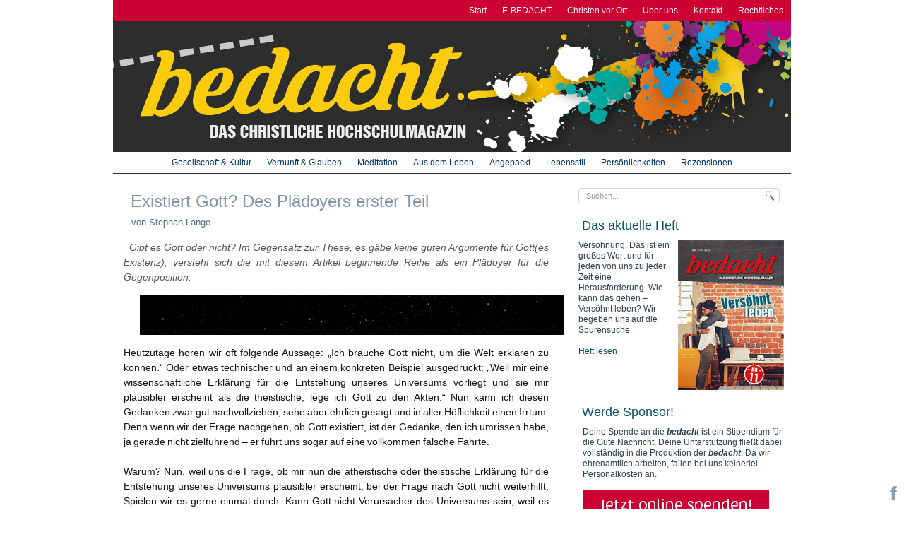

--- FILE ---
content_type: text/html; charset=utf-8
request_url: http://www.bedacht-magazin.de/index.php/glauben/141-existiert-gott-des-plaedoyers-erster-teil.html
body_size: 7733
content:
<!DOCTYPE html>
<html dir="ltr" lang="de-de">
<head>
    <base href="http://www.bedacht-magazin.de/index.php/glauben/141-existiert-gott-des-plaedoyers-erster-teil.html" />
	<meta http-equiv="content-type" content="text/html; charset=utf-8" />
	<meta name="keywords" content="Studenten, Studierende, Zeitschrift, Studentenzeitschrift, Studierendenzeitschrift, Unimagazin, Magazin, christlich, Christen, SMD, Studentenmission, Jesus, Gott, Glaube, Glauben, Christentum, Hochschulgruppe, Zeitung, Universität, Hochschule, Uni" />
	<meta name="robots" content="index, follow" />
	<meta name="description" content="Gibt es Gott oder nicht? Im Gegensatz zur These, es gäbe keine guten Argumente für Gott(es Existenz), versteht sich die mit diesem Artikel beginnende Reihe..." />
	<title>BEDACHT - das christliche Hochschulmagazin - Existiert Gott? Des Plädoyers erster Teil</title>
	<link href="/templates/bedachtmagazin/favicon.ico" rel="shortcut icon" type="image/vnd.microsoft.icon" />
	<link href="http://www.bedacht-magazin.de/plugins/system/social_presence/social_presence.css" rel="stylesheet" type="text/css" />
	<link href="/components/com_jcomments/tpl/default/style.css?v=3002" rel="stylesheet" type="text/css" />
	<link href="/media/com_phocadownload/css/main/phocadownload.css" rel="stylesheet" type="text/css" />
	<link href="/media/plg_content_phocadownload/css/phocadownload.css" rel="stylesheet" type="text/css" />
	<script type="application/json" class="joomla-script-options new">{"csrf.token":"0ca8b9d5944eb479cb6c24dc32c8e1e8","system.paths":{"root":"","base":""}}</script>
	<script src="/media/jui/js/jquery.min.js?32c48e9345684b4e48ca6cfd39bce151" type="text/javascript"></script>
	<script src="/media/jui/js/jquery-noconflict.js?32c48e9345684b4e48ca6cfd39bce151" type="text/javascript"></script>
	<script src="/media/system/js/mootools-core.js?32c48e9345684b4e48ca6cfd39bce151" type="text/javascript"></script>
	<script src="/media/system/js/core.js?32c48e9345684b4e48ca6cfd39bce151" type="text/javascript"></script>
	<script src="/media/system/js/mootools-more.js?32c48e9345684b4e48ca6cfd39bce151" type="text/javascript"></script>
	<script src="/media/jui/js/jquery-migrate.min.js?32c48e9345684b4e48ca6cfd39bce151" type="text/javascript"></script>
	<script src="/media/system/js/caption.js?32c48e9345684b4e48ca6cfd39bce151" type="text/javascript"></script>
	<script type="text/javascript">

		var j2storeURL = 'http://www.bedacht-magazin.de/';
		jQuery(function($) {
			 $('.hasTip').each(function() {
				var title = $(this).attr('title');
				if (title) {
					var parts = title.split('::', 2);
					var mtelement = document.id(this);
					mtelement.store('tip:title', parts[0]);
					mtelement.store('tip:text', parts[1]);
				}
			});
			var JTooltips = new Tips($('.hasTip').get(), {"maxTitleChars": 50,"fixed": false});
		});jQuery(window).on('load',  function() {
				new JCaption('img.caption');
			});
	</script>
	<meta property='og:url' content='http://www.bedacht-magazin.de/index.php/glauben/141-existiert-gott-des-plaedoyers-erster-teil.html'>
	<meta property='og:type' content='article'>
	<meta property='og:title' content='Existiert Gott? Des Plädoyers erster Teil'>
	<meta property='og:description' content='Gibt es Gott oder nicht? Im Gegensatz zur These, es gäbe keine guten Argumente für Gott(es Existenz), versteht sich die mit diesem Artikel beginnende Reihe als ein Plädoyer für die Gegenposition.
...'>
	<meta property='og:image' content='http://www.bedacht-magazin.de/images/BEDACHT_10/Gott_2.jpg'>

    <link rel="stylesheet" href="/templates/system/css/system.css" />
    <link rel="stylesheet" href="/templates/system/css/general.css" />

    <!-- Created by Artisteer v4.2.0.60623 -->
    
    
   <meta name="viewport" content="initial-scale = 1.0, maximum-scale = 1.0, user-scalable = no, width = device-width" />

    <!--[if lt IE 9]><script src="https://html5shiv.googlecode.com/svn/trunk/html5.js"></script><![endif]-->
    <link rel="stylesheet" href="/templates/bedachtmagazin/css/template.css" media="screen" type="text/css" />
    <!--[if lte IE 7]><link rel="stylesheet" href="/templates/bedachtmagazin/css/template.ie7.css" media="screen" /><![endif]-->
    <link rel="stylesheet" href="/templates/bedachtmagazin/css/template.responsive.css" media="all" type="text/css" />

<link rel="shortcut icon" href="/templates/bedachtmagazin/favicon.ico" type="image/x-icon" />
    <script>if ('undefined' != typeof jQuery) document._artxJQueryBackup = jQuery;</script>
    <script src="/templates/bedachtmagazin/jquery.js"></script>
    <script>jQuery.noConflict();</script>

    <script src="/templates/bedachtmagazin/script.js"></script>
    <script src="/templates/bedachtmagazin/script.responsive.js"></script>
    <script src="/templates/bedachtmagazin/modules.js"></script>
        <script>if (document._artxJQueryBackup) jQuery = document._artxJQueryBackup;</script>
</head>
<body>
<div id="fb-root"></div>

  
  <script>(function(d, s, id) {
  var js, fjs = d.getElementsByTagName(s)[0];
  if (d.getElementById(id)) return;
  js = d.createElement(s); js.id = id;
  js.src = "//connect.facebook.net/de_DE/sdk.js#xfbml=1&version=v2.0";
  fjs.parentNode.insertBefore(js, fjs);
}(document, 'script', 'facebook-jssdk'));</script>
  
  
 
  
  
<div id="art-main">
<header class="art-header">
    <div id="topmenu" class="clearfix">

   <ul class="menu top-menu art-hmenu"><li class="item-101"><a href="/index.php">Start</a></li><li class="item-238"><a href="/index.php/e-bedacht.html">E-BEDACHT</a></li><li class="item-240"><a href="/index.php/hochschulgruppen.html">Christen vor Ort</a></li><li class="item-274"><a href="/index.php/ueber-uns.html">Über uns</a></li><li class="item-226"><a href="/index.php/kontakt.html">Kontakt</a></li><li class="item-239"><a href="/index.php/rechtliches.html">Rechtliches</a></li></ul>

</div>
  
    <div class="art-shapes">
        
            </div>   
                    
  
  
  
  
</header>
  
  		

  
  
  
<nav class="art-nav">
    
<ul class="art-hmenu"><li class="item-254"><a href="/index.php/zum-nachdenken.html">Gesellschaft &amp; Kultur</a></li><li class="item-297 current active"><a class=" active" href="/index.php/glauben.html">Vernunft &amp; Glauben</a></li><li class="item-237"><a href="/index.php/meditationen.html">Meditation</a></li><li class="item-275"><a href="/index.php/persoenliches.html">Aus dem Leben</a></li><li class="item-298"><a href="/index.php/angepackt.html">Angepackt</a></li><li class="item-299"><a href="/index.php/lebensstil.html">Lebensstil</a></li><li class="item-255"><a href="/index.php/persoenichkeiten.html">Persönlichkeiten</a></li><li class="item-219"><a href="/index.php/rezensionen.html">Rezensionen</a></li></ul> 
    </nav>
<div class="art-sheet clearfix">
            <div class="art-layout-wrapper">
                <div class="art-content-layout">
                    <div class="art-content-layout-row">
                        <div class="art-layout-cell art-content">
<div class="art-content-layout"><div class="art-content-layout-row"><div class="art-layout-cell" style="width: 100%;"></div></div></div><article class="art-post art-messages"><div class="art-postcontent clearfix">
<div id="system-message-container">
</div></div></article><div class="item-page"><article class="art-post"><h1 class="art-postheader"><a href="/index.php/glauben/141-existiert-gott-des-plaedoyers-erster-teil.html">Existiert Gott? Des Plädoyers erster Teil</a></h1><div class="art-postheadericons art-metadata-icons"><span class="art-postauthoricon">von Stephan Lange</span></div><div class="art-postcontent clearfix"><div class="art-article"><div>Gibt es Gott oder nicht? Im Gegensatz zur These, es gäbe keine guten Argumente für Gott(es Existenz), versteht sich die mit diesem Artikel beginnende Reihe als ein Plädoyer für die Gegenposition.</div>
 
<div style="text-align: justify;"><img src="/images/BEDACHT_10/Gott_2.jpg" alt="Gott 2" width="600" height="56" style="vertical-align: middle;" />Heutzutage hören wir oft folgende Aussage: „Ich brauche Gott nicht, um die Welt erklären zu können.“ Oder etwas technischer und an einem konkreten Beispiel ausgedrückt: „Weil mir eine wissenschaftliche Erklärung für die Entstehung unseres Universums vorliegt und sie mir plausibler erscheint als die theistische, lege ich Gott zu den Akten.“ Nun kann ich diesen Gedanken zwar gut nachvollziehen, sehe aber ehrlich gesagt und in aller Höflichkeit einen Irrtum: Denn wenn wir der Frage nachgehen, ob Gott existiert, ist der Gedanke, den ich umrissen habe, ja gerade nicht zielführend – er führt uns sogar auf eine vollkommen falsche Fährte.</div>
<br />Warum? Nun, weil uns die Frage, ob mir nun die atheistische oder theistische Erklärung für die Entstehung unseres Universums plausibler erscheint, bei der Frage nach Gott nicht weiterhilft. Spielen wir es gerne einmal durch: Kann Gott nicht Verursacher des Universums sein, weil es hierzu andere plausible Erklärungsansätze gibt, die ohne ihn auskommen? Nein! Selbst wenn es naturalistische Erklärungen für die Entstehung unseres Universums gibt, die Gott nicht mitdenken, sagt das noch nichts über die Existenz Gottes aus. Die Wahrheitsfrage bleibt hier unberührt.<br /><br />Es bleibt also dabei: Wer zeigen will, dass es keinen ernstzunehmenden Grund für Gott(es Existenz) gibt, muss zeigen, dass ein Erklärungsansatz, der Gott mitdenkt, unplausibel ist. Oder positiv formuliert: Wer prüfen will, ob es gute Gründe für Gott gibt, sollte sich selbst darüber ein Urteil bilden, ob ihm der Ansatz, der Gott mitdenkt, plausibel erscheint. Und natürlich ist mir Folgendes klar: Selbst wenn es wirklich gute Gründe für Gott gibt, folgt daraus nicht, dass es ihn auf jeden Fall geben muss – aber immerhin, und das wäre ja keine kleine Erkenntnis, lägen einem dann gute Gründe vor, der Suche nach Gott doch einmal eine reale Chance zu geben.<br /><br /><span class="wf_caption" style="padding-top: 3px; float: right; padding-bottom: 8px; max-width: 600px; display: inherit;"><img src="/images/BEDACHT_10/gott_1.jpg" alt="gott 1" width="600" height="108" style="margin: auto;" /><span style="max-width: 600px; display: block;">© agsandrew – Fotolia.com</span></span><br /><br />Aber genug der Worte. In jedem Teil der Reihe möchte ich dir gerne einen Erklärungsansatz präsentieren, der Gott bei einem bestimmten Phänomen mitdenkt. Urteile selbst, inwieweit dir dieser Ansatz als plausibel bzw. möglich erscheint.<br />&nbsp;<br />
<h1>Grund I: Gott ist eine mögliche Erklärung dafür, warum unser Universum existiert.</h1>
<br />Du stimmst mir vielleicht zu: Alles, was einen zeitlichen Anfang hat, hat eine Ursache für seine Existenz. Und wer hier noch zögert, der sei auf die hohe Plausibilität dieser Aussage sowie auf die Tatsache verwiesen, dass sie sowohl im Alltag als auch in den Naturwissenschaften permanente Anwendung findet. Die Annahme, dass alles, was einmal angefangen hat zu existieren, eine Ursache für seine Existenz hat, erscheint mir daher nicht sehr gewagt.<br /><br />Alles andere als gewagt ist heutzutage auch die Aussage, dass unser Universum einst angefangen hat, zu existieren – also nicht bereits ewig existiert. Das stützen vor allem zwei zentrale Befunde der physikalischen Kosmologie: Zum einen der zweite Hauptsatz der Thermodynamik (auf den ich aus Platzgründen leider nur verweisen kann). Zum anderen geht auch das kosmologische Standardmodell von einem expandierenden Universum mit einem zeitlichen Anfang aus: Raum, Zeit, Energie und Materie – sprich unser Universum – haben vor 13,8 Milliarden Jahren mit einer Singularität, dem „Urknall“, angefangen zu existieren. Selbst neueste Analysen bestätigen das Standardmodell, die heute anerkannte kosmologische Theorie zur Entstehung und Entwicklung des Weltalls. Aber natürlich haben gerade die Physiker, die mit der Annahme einer Singularität und der damit verbundenen Ansicht ein Problem haben, dass es eine generelle Grenze naturwissenschaftlichen Erklärens gibt, eine ganze Reihe von kosmologischen Alternativmodellen vorgeschlagen: Das Spektrum reicht hier von einem pulsierenden Universum über sich permanent weiterverzweigende Tochter-Universen bis hin zu Vorstellungen zyklischer Universen-Ketten. Der allseits bekannte Astrophysiker Steven Hawking schreibt z.B. in seinem Buch „Der große Entwurf“: „Weil es ein Gesetz der Schwerkraft gibt, kann und wird sich ein Universum selber aus dem Nichts erschaffen.“ Der theoretische Physiker Lawrence Krauss vertritt hingegen die Ansicht, dass Quanten-Fluktuationen im Vakuum das Universum ins Dasein gebracht haben. <br /><br />Die Vielzahl an alternativen Erklärungsansätzen darf allerdings nicht so verstanden werden, als würde sie die Dominanz des Standardmodells ins Wanken bringen. Nein, nach wie vor wird dieses Modell, selbst von glaubenskritischen Physikern, kaum in Frage gestellt. Das soll freilich nicht heißen, dass jeder hochqualifizierte Physiker auch automatisch Atheist ist. Dazu gibt es dann doch zu viele von ihnen, die von Gott ausgehen; immerhin waren und sind sogar einige der bedeutendsten Physiker des 20. und 21. Jahrhunderts davon überzeugt, allen voran der Nobelpreisträger Max Planck sowie der Quantenphysiker Anton Zeilinger.
<div style="text-align: justify;"><img src="/images/BEDACHT_10/Gott_2.jpg" alt="Gott 2" width="600" height="56" style="vertical-align: middle;" />Mit angesehenen Religionsphilosophen wie Alvin Plantinga oder Richard Swinburne teilen sie den Standpunkt, dass die Ursache des Universums größer sein muss als das Universum selber. Anders formuliert gehen sie davon aus, dass sich Raum, Zeit, Energie und Materie nicht selbst erschaffen haben können und daher von etwas Raumlosem, Zeitlosem, Energielosem und Immateriellem erschaffen wurden. Nun gibt es logisch gesehen nur zwei Möglichkeiten, auf die diese Beschreibung zutrifft: entweder auf ein abstraktes Objekt (wie eine Zahl) oder auf ein zeitloses, raumloses und immaterielles Wesen. (Das „Fliegende Spaghettimonster“ fällt also als möglicher Kandidat heraus.) Da abstrakte Zahlen aber nichts verursachen können, machen Leute wie Plantinga auf die Plausibilität der Annahme aufmerksam, dass unser Universum offenbar von einem transzendenten Wesen erschaffen wurde. Es ist natürlich erlaubt, diesen Standpunkt kritisch zu hinterfragen.</div>
<br />Dieser „kosmologische Grund“ ist aus meiner Sicht ein starkes Argument dafür, die Frage nach der Existenz Gottes als plausibel bzw. möglich zu beurteilen. Und bitte nicht vergessen: Die unbestrittene Tatsache, dass es auch rein naturwissenschaftliche Erklärungen für die Entstehung unseres Universums gibt, ist unwichtig für die Frage, ob der Erklärungsansatz, der Gott mitdenkt, plausibel ist oder nicht. Und nur um den geht es ja. <br /><br />Bei (kritischen) Rückfragen schreibe an: <span id="cloak4e643ed352056980d939adb6120a6d66">Diese E-Mail-Adresse ist vor Spambots geschützt! Zur Anzeige muss JavaScript eingeschaltet sein!</span><script type='text/javascript'>
				document.getElementById('cloak4e643ed352056980d939adb6120a6d66').innerHTML = '';
				var prefix = '&#109;a' + 'i&#108;' + '&#116;o';
				var path = 'hr' + 'ef' + '=';
				var addy4e643ed352056980d939adb6120a6d66 = 'st&#101;ph&#97;n-l&#97;ng&#101;' + '&#64;';
				addy4e643ed352056980d939adb6120a6d66 = addy4e643ed352056980d939adb6120a6d66 + '&#111;&#117;tl&#111;&#111;k' + '&#46;' + 'c&#111;m';
				var addy_text4e643ed352056980d939adb6120a6d66 = 'st&#101;ph&#97;n-l&#97;ng&#101;' + '&#64;' + '&#111;&#117;tl&#111;&#111;k' + '&#46;' + 'c&#111;m';document.getElementById('cloak4e643ed352056980d939adb6120a6d66').innerHTML += '<a ' + path + '\'' + prefix + ':' + addy4e643ed352056980d939adb6120a6d66 + '\'>'+addy_text4e643ed352056980d939adb6120a6d66+'<\/a>';
		</script><br /><br /><em>Stephan Lange – Bielefeld </em><br /><em>bloogt auf mitdenkend.de</em></div></div></article></div>


                        </div>
                        <div class="art-layout-cell art-sidebar1">
<div class="art-block clearfix"><div class="art-blockcontent"><form action="/index.php/glauben.html" class="art-search" method="post">
	<div class="search">
		<label for="mod-search-searchword">Suchen...</label><input name="searchword" id="mod-search-searchword" maxlength="200"  class="inputbox" type="text" size="10" value="Suchen..."  onblur="if (this.value=='') this.value='Suchen...';" onfocus="if (this.value=='Suchen...') this.value='';" /><input value="Suchen" class="button art-search-button  art-button" type="submit" onclick="this.form.searchword.focus();" />	<input type="hidden" name="task" value="search" />
	<input type="hidden" name="option" value="com_search" />
	<input type="hidden" name="Itemid" value="297" />
	</div>
</form></div></div><div class="art-block clearfix"><div class="art-blockheader"><h3 class="t">Das aktuelle Heft</h3></div><div class="art-blockcontent"><div class="custom"  >
	<div style="text-align: left;"><a href="/index.php/e-bedacht/151-selbst-bewahrer-du-entdecker-bedacht-nr-11.html"><img src="/images/Cover/Bedacht_11.png" alt="Bedacht 11" width="150" height="212" class="-art art-block" dir="ltr" style="margin-left: 5px; float: right;" /></a>Versöhnung. Das ist ein großes Wort und für jeden von uns zu jeder Zeit eine Herausforderung. Wie kann das gehen – Versöhnt leben? Wir begeben uns auf die Spurensuche.<br /><br /><a href="/index.php/e-bedacht/151-selbst-bewahrer-du-entdecker-bedacht-nr-11.html" target="_self">Heft lesen</a></div></div></div></div><div class="art-block clearfix"><div class="art-blockheader"><h3 class="t">Werde Sponsor!</h3></div><div class="art-blockcontent"><div class="custom"  >
	<p>Deine Spende an die <em><strong>bedacht</strong></em> ist ein Stipendium für die Gute Nachricht. Deine Unterstützung fließt dabei vollständig in die Produktion der<em><strong> bedacht</strong></em>. Da wir ehrenamtlich arbeiten, fallen bei uns keinerlei Personalkosten an.<br /><br /></p>
<p><a href="/index.php/component/content/?id=9&amp;Itemid=236" target="_self"><img src="/images/Button/spenden.jpg" alt="spenden" /></a></p></div></div></div><div class="art-block clearfix"><div class="art-blockcontent"><div class="custom"  >
	<br />
<center>
<div><a href="https://www.facebook.com/bedacht.magazin" target="_blank" title="Folge der BEDACHT auf Facebook!"><img src="/images/Icons/SocialMedia/fb.jpg" alt="Folge der BEDACHT auf Facebook!" style="vertical-align: middle;" /></a> &nbsp; &nbsp;&nbsp; <a href="https://twitter.com/bedachtmagazin" target="_blank" title="Folge uns auf Twitter!"><img src="/images/Icons/SocialMedia/twitter.jpg" alt="Folge uns auf Twitter!" width="80" height="80" style="vertical-align: middle;" /></a></div>
</center></div></div></div>



                        </div>
                    </div>
                </div>
            </div>

<footer class="art-footer">
<div class="art-content-layout layout-item-0">
    <div class="art-content-layout-row">
    <div class="art-layout-cell" style="width: 100%">
        <p><span style="color: rgb(204, 0, 51); font-family: Verdana;">Diese christliche Zeitschrift wird herausgegeben von Bedacht-Magazin e. V.</span><br /></p>
    </div>
    </div>
</div>

</footer>

    </div>
</div>


<div style="font-size:11px; margin:5px auto 0; clear:both; text-align:center;"><a href="http://www.webdevelopmentconsultancy.com/joomla-extensions/dmc-firewall.html" target="_blank">DMC Firewall</a> is a <a href="http://www.webdevelopmentconsultancy.com/joomla-security.html" target="_blank">Joomla Security</a> extension!</div>
		
		<!--[if lte IE 8]> 
		<style type="text/css">
		
		#social_presence li span.white {
		background-color: #fff;	
		}
		
		#social_presence li span.black {
		background-color: #444;
		}
		
		
		.bottom_left_horizontally li span:before, .top_left_horizontally li span:before, .top_right_horizontally li span:before, .bottom_right_horizontally li span:before,
		.bottom_left_vertically li span:before, .top_left_vertically li span:before, .top_right_vertically li span:before, .bottom_right_vertically li span:before {
		display : none ;
		}
		
		#social_presence li.bg {
		border : 1px solid #d6d6d6;
		}
		
		#social_presence.top_left_horizontally li.very_small, #social_presence.top_right_horizontally li.very_small,
		#social_presence.bottom_left_horizontally li.very_small, #social_presence.bottom_right_horizontally li.very_small {
		max-width:19px;
		}
		
		#social_presence.top_left_horizontally li.small, #social_presence.top_right_horizontally li.small,
		#social_presence.bottom_left_horizontally li.small, #social_presence.bottom_right_horizontally li.small {
		max-width:23px;
		}
		
		#social_presence.top_left_horizontally li.medium, #social_presence.top_right_horizontally li.medium,
		#social_presence.bottom_left_horizontally li.medium, #social_presence.bottom_right_horizontally li.medium {
		max-width:29px;
		}
		
		#social_presence.top_left_horizontally li.large, #social_presence.top_right_horizontally li.large,
		#social_presence.bottom_left_horizontally li.large, #social_presence.bottom_right_horizontally li.large {
		max-width:35px;
		}
		
		#social_presence.top_left_horizontally li.very_large, #social_presence.top_right_horizontally li.very_large,
		#social_presence.bottom_left_horizontally li.very_large, #social_presence.bottom_right_horizontally li.very_large {
		max-width:43px;
		}		
		.google_button {
		max-width : inherit !important;
		}
		
			
		</style>
		<![endif]-->
		
		<!--[if lte IE 7]> 
		<style type="text/css">
		
		#social_presence ul li.normal-01, #social_presence ul li.hover-01:hover, #social_presence ul li.normal-02, #social_presence ul li.hover-02:hover,
		#social_presence ul li.normal-03, #social_presence ul li.hover-03:hover, #social_presence ul li.normal-04, #social_presence ul li.hover-04:hover,
		#social_presence ul li.normal-05, #social_presence ul li.hover-05:hover, #social_presence ul li.normal-06, #social_presence ul li.hover-06:hover,
		#social_presence ul li.normal-08, #social_presence ul li.hover-08:hover, #social_presence ul li.normal-07, #social_presence ul li.hover-07:hover,
		#social_presence ul li.normal-09, #social_presence ul li.hover-09:hover {
		filter : none;
		}
		
		</style>
		<![endif]-->

		<div id="social_presence" class="bottom_right_vertically">
		<ul>
		
				
		
		<li class="medium normal-05 hover-09 "  >
		<a target="_blank" rel="nofollow" href="http://www.facebook.de/bedacht.magazin">
				<img src="http://www.bedacht-magazin.de/plugins/system/social_presence/icons/blue/facebook.png" alt="fb" title=""/>
				<span class="white">fb</span>			</a>
		</li>
				
				</ul>
		</div>
		
		</body>
</html>

--- FILE ---
content_type: text/css
request_url: http://www.bedacht-magazin.de/plugins/system/social_presence/social_presence.css
body_size: 2677
content:
/**
* @copyright	Copyright (C) 2012 JoomSpirit. All rights reserved.
* @license		GNU General Public License version 2 or later
*/

/** 		Social presence - CSS			**/


#social_presence img {
padding : 4px 2px 0 2px;
}


/** 		Size 			**/

#social_presence li.very_small img {
max-width:16px;
}

#social_presence li.small img {
max-width:20px;
}

#social_presence li.medium img {
max-width:26px;
}

#social_presence li.large img {
max-width:32px;
}

#social_presence li.very_large img {
max-width:40px;
}

/** 		to fix a problem with IE 		**/
.google_button {
overflow : hidden;
}



#social_presence {
position : fixed;
z-index:999;
}

.bottom_right_vertically {
bottom:5px;
right:0;
}

.bottom_left_vertically {
bottom:5px;
left:0;
}

.top_left_vertically {
top:5px;
left:0;
}

.top_right_vertically {
top:5px;
right:0;
}

.bottom_right_horizontally {
bottom:0px;
right:5px;
}

.bottom_left_horizontally {
bottom:0px;
left:5px;
}

.top_left_horizontally {
top:0px;
left:5px;
}

.top_right_horizontally {
top:0px;
right:5px;
}			

#social_presence ul {
margin:0;
padding:0;
list-style:none;
}

/**		CSS3 transition  							**/

#social_presence li {
display : block;
position:relative;
padding:0;
list-style:none;
-webkit-transition : all 0.4s ease-in-out;
-moz-transition : all 0.4s ease-in-out;
-ms-transition : all 0.4s ease-in-out;
-o-transition : all 0.4s ease-in-out;
transition : all 0.4s ease-in-out;
}

.bottom_right_vertically li, .bottom_left_vertically li {
margin:5px 0 0 0;
}

.top_right_vertically li, .top_left_vertically li {
margin: 0 0 5px 0;
}

.top_left_horizontally li, .bottom_left_horizontally li {
margin: 0 5px 0 0;
float:left;
}			

.top_right_horizontally li, .bottom_right_horizontally li {
margin: 0 0 0 5px;
float:left;
}


/**		box shadow if background enable 		**/

#social_presence li.bg {
-moz-box-shadow:0px 0px 2px #777;
-webkit-box-shadow:0px 0px 2px #777;
box-shadow:0px 0px 2px #777;
}

#social_presence li.bg:hover {
-moz-box-shadow:0px 0px 4px #555;
-webkit-box-shadow:0px 0px 4px #555;
box-shadow:0px 0px 4px #000;
}

.bottom_right_vertically li, .top_right_vertically li {
-moz-border-radius: 6px 0 0 6px;
-webkit-border-radius: 6px 0 0 6px;
-khtml-border-radius: 6px 0 0 6px;
border-radius: 6px 0 0 6px;
}

.bottom_left_vertically li, .top_left_vertically li {
-moz-border-radius: 0 6px 6px 0;
-webkit-border-radius: 0 6px 6px 0;
-khtml-border-radius: 0 6px 6px 0;
border-radius: 0 6px 6px 0;
}

.top_left_horizontally li, .top_right_horizontally li {
-moz-border-radius: 0 0 6px 6px;
-webkit-border-radius: 0 0 6px 6px;
-khtml-border-radius: 0 0 6px 6px;
border-radius: 0 0 6px 6px;
}

.bottom_left_horizontally li, .bottom_right_horizontally li {
-moz-border-radius: 6px 6px 0 0;
-webkit-border-radius: 6px 6px 0 0;
-khtml-border-radius: 6px 6px 0 0;
border-radius: 6px 6px 0 0;
}

/** 	Opacity 		**/

#social_presence ul li.normal-10, #social_presence ul li.hover-10:hover {
opacity : 1.0;
filter : alpha(opacity=100);
}

#social_presence ul li.normal-09, #social_presence ul li.hover-09:hover {
opacity : 0.9;
filter : alpha(opacity=90);
}

#social_presence ul li.normal-08, #social_presence ul li.hover-08:hover {
opacity : 0.8;
filter : alpha(opacity=80);
}

#social_presence ul li.normal-07, #social_presence ul li.hover-07:hover {
opacity : 0.7;
filter : alpha(opacity=70);
}

#social_presence ul li.normal-06, #social_presence ul li.hover-06:hover {
opacity : 0.6;
filter : alpha(opacity=60);
}

#social_presence ul li.normal-05, #social_presence ul li.hover-05:hover {
opacity : 0.5;
filter : alpha(opacity=50);
}

#social_presence ul li.normal-04, #social_presence ul li.hover-04:hover {
opacity : 0.4;
filter : alpha(opacity=40);
}

#social_presence ul li.normal-03, #social_presence ul li.hover-03:hover {
opacity : 0.3;
filter : alpha(opacity=30);
}

#social_presence ul li.normal-02, #social_presence ul li.hover-02:hover {
opacity : 0.2;
filter : alpha(opacity=20);
}

#social_presence ul li.normal-01, #social_presence ul li.hover-01:hover {
opacity : 0.1;
filter : alpha(opacity=10);
}


/** 		CSS3 Tooltips 			**/

#social_presence a {
text-decoration : none;
}

#social_presence li span {
position: absolute;
padding: 9px 12px;
width: auto;
height: auto;;
line-height: 16px;
font-size: 100%;
font-weight: normal;
white-space: nowrap;	/* to keep the text on a single line */
-webkit-border-radius:	6px;
-moz-border-radius:	6px;
-o-border-radius:	6px;
border-radius:		6px;
opacity: 0;
filter: progid:DXImageTransform.Microsoft.Alpha(opacity=0);
-webkit-transform:	scale(0);			/**		to hide the tooltip with the transition 		**/
-moz-transform:		scale(0);
-o-transform:		scale(0);
transform:		scale(0);
-webkit-transition:	opacity .4s ease-in-out;
-moz-transition: opacity .4s ease-in-out;
-o-transition: opacity .4s ease-in-out;
transition:	opacity .4s ease-in-out;
z-index: 30;
}

#social_presence li span.white {
color: #444;
border: solid 1px #ccc;
-webkit-box-shadow: inset 0 1px 1px rgba(255,255,255,.8), 0 5px 16px #bbb;
-moz-box-shadow: inset 0 1px 1px rgba(255,255,255,.8), 0 5px 16px #bbb;
-o-box-shadow: inset 0 1px 1px rgba(255,255,255,.8), 0 5px 16px #bbb;
box-shadow: inset 0 1px 1px rgba(255,255,255,.8), 0 5px 16px #bbb;
background-color: #fff; /* Old browsers */
background: url([data-uri]);
background: -moz-linear-gradient(top,  #ffffff 42%, #dddddd 100%); /* FF3.6+ */
background: -webkit-gradient(linear, left top, left bottom, color-stop(42%,#ffffff), color-stop(100%,#dddddd)); /* Chrome,Safari4+ */
background: -webkit-linear-gradient(top,  #ffffff 42%,#dddddd 100%); /* Chrome10+,Safari5.1+ */
background: -o-linear-gradient(top,  #ffffff 42%,#dddddd 100%); /* Opera 11.10+ */
background: -ms-linear-gradient(top,  #ffffff 42%,#dddddd 100%); /* IE10+ */
background: linear-gradient(to bottom,  #ffffff 42%,#dddddd 100%); /* W3C */	
}

#social_presence li span.black {
color: #eee;
border: solid 1px #222;
-webkit-box-shadow: inset 0 1px 2px rgba(255,255,255,.58), 0 5px 16px #666;
-moz-box-shadow: inset 0 1px 2px rgba(255,255,255,.58), 0 5px 16px #666;
-o-box-shadow: inset 0 1px 2px rgba(255,255,255,.58), 0 5px 16px #666;
box-shadow: inset 0 1px 2px rgba(255,255,255,.58), 0 5px 16px #666;
background-color: #444; /* Old browsers */
background: url([data-uri]);
background: -moz-linear-gradient(top,  #444444 42%, #000000 100%); /* FF3.6+ */
background: -webkit-gradient(linear, left top, left bottom, color-stop(42%,#444444), color-stop(100%,#000000)); /* Chrome,Safari4+ */
background: -webkit-linear-gradient(top,  #444444 42%,#000000 100%); /* Chrome10+,Safari5.1+ */
background: -o-linear-gradient(top,  #444444 42%,#000000 100%); /* Opera 11.10+ */
background: -ms-linear-gradient(top,  #444444 42%,#000000 100%); /* IE10+ */
background: linear-gradient(to bottom,  #444444 42%,#000000 100%); /* W3C */
}

#social_presence li:hover span, #social_presence li:focus span {
opacity: 1;
filter: progid:DXImageTransform.Microsoft.Alpha(opacity=100);
z-index: 40;
-webkit-transform:	scale(1);
-moz-transform:		scale(1);
-o-transform:		scale(1);
transform:		scale(1);
-webkit-transition:	opacity .3s ease-in-out;
-moz-transition:	opacity .4s ease-in-out;
-o-transition:		opacity .3s ease-in-out;
transition:		opacity .3s ease-in-out;
}

.bottom_left_horizontally li span:before, .top_left_horizontally li span:before, .top_right_horizontally li span:before, .bottom_right_horizontally li span:before {
content: '';
display: block;
position: absolute;
width: 0;
height: 0;
border: solid 9px transparent;
}

.bottom_left_vertically li span:before, .top_left_vertically li span:before, .top_right_vertically li span:before, .bottom_right_vertically li span:before {
content: '';
display: block;
position: absolute;
width: 0;
height: 0;
border: solid 7px transparent;
}			


/** 		Position of tooltips 		**/

.bottom_left_horizontally li span {
left: 0;
top: 100px;
}
.bottom_left_horizontally li:hover span {
top: -58px;
}
.bottom_left_horizontally li span:before {			
left: 20px;
}		
.bottom_left_horizontally li span:before {
margin-left: -9px;
bottom: -18px;
}
.bottom_left_horizontally li span.white:before {
border-top-color: #ddd;
border-top-color: rgba(230,230,230,.8);
}
.bottom_left_horizontally li span.black:before {
border-top-color: #000;
border-top-color: rgba(0,0,0,.8);
}



.top_left_horizontally li span {
left: 0;
top: -100px;
}			
.top_left_horizontally li:hover span {
top: 58px;
}
.top_left_horizontally li span:before {			
left: 20px;
}		
.top_left_horizontally li span:before {
margin-left: -9px;
top: -18px;
}
.top_left_horizontally li span.white:before {
border-bottom-color: #fff;
border-bottom-color: rgba(255,255,255,.8);
}
.top_left_horizontally li span.black:before {
border-bottom-color: #444;
border-bottom-color: rgba(40,40,40,.8);
}



.top_right_horizontally li span {
right: 0;
top: -100px;
}			
.top_right_horizontally li:hover span {
top: 58px;
}
.top_right_horizontally li span:before {			
right: 20px;
}		
.top_right_horizontally li span:before {
margin-right: -9px;
top: -18px;
}
.top_right_horizontally li span.white:before {
border-bottom-color: #fff;
border-bottom-color: rgba(255,255,255,.8);
}
.top_right_horizontally li span.black:before {
border-bottom-color: #444;
border-bottom-color: rgba(40,40,40,.8);
}					


.bottom_right_horizontally li span {
right: 0;
top: 100px;
}			
.bottom_right_horizontally li:hover span {
top: -58px;
}
.bottom_right_horizontally li span:before {			
right: 20px;
}		
.bottom_right_horizontally li span:before {
margin-right: -9px;
bottom: -18px;
}
.bottom_right_horizontally li span.white:before {
border-top-color: #ddd;
border-top-color: rgba(230,230,230,.8);
}
.bottom_right_horizontally li span.black:before {
border-top-color: #000;
border-top-color: rgba(0,0,0,.8);
}



.bottom_left_vertically li span {
left: -100px;
top: 0px;
}			
.bottom_left_vertically li:hover span {
left: 58px;
}
.bottom_left_vertically li span:before {			
left: 0px;
}		
.bottom_left_vertically li span:before {
margin-left: -14px;
bottom: 16px;
}
.bottom_left_vertically li span.white:before {
border-right-color: #fff;
border-right-color: rgba(255,255,255,.8);
}
.bottom_left_vertically li span.black:before {
border-right-color: #444;
border-right-color: rgba(40,40,40,.8);
}


.top_left_vertically li span {
left: -100px;
top: 0px;
}			
.top_left_vertically li:hover span {
left: 58px;
}
.top_left_vertically li span:before {			
left: 0px;
}		
.top_left_vertically li span:before {
margin-left: -14px;
bottom: 16px;
}
.top_left_vertically li span.white:before {
border-right-color: #ffff;
border-right-color: rgba(255,255,255,.8);
}
.top_left_vertically li span.black:before {
border-right-color: #444;
border-right-color: rgba(40,40,40,.8);
}

.bottom_right_vertically li span {
right: -100px;
top: 0px;
}			
.bottom_right_vertically li:hover span {
right: 58px;
}
.bottom_right_vertically li span:before {			
right: 0px;
}		
.bottom_right_vertically li span:before {
margin-right: -14px;
bottom: 16px;
}
.bottom_right_vertically li span.white:before {
border-left-color: #fff;
border-left-color: rgba(255,255,255,.8);
}
.bottom_right_vertically li span.black:before {
border-left-color: #444;
border-left-color: rgba(40,40,40,.8);
}


.top_right_vertically li span {
right: -100px;
top: 0px;
}			
.top_right_vertically li:hover span {
right: 58px;
}
.top_right_vertically li span:before {			
right: 0px;
}		
.top_right_vertically li span:before {
margin-right: -14px;
bottom: 16px;
}
.top_right_vertically li span.white:before {
border-left-color: #fff;
border-left-color: rgba(255,255,255,.8);
}
.top_right_vertically li span.black:before {
border-left-color: #444;
border-left-color: rgba(40,40,40,.8);
}			